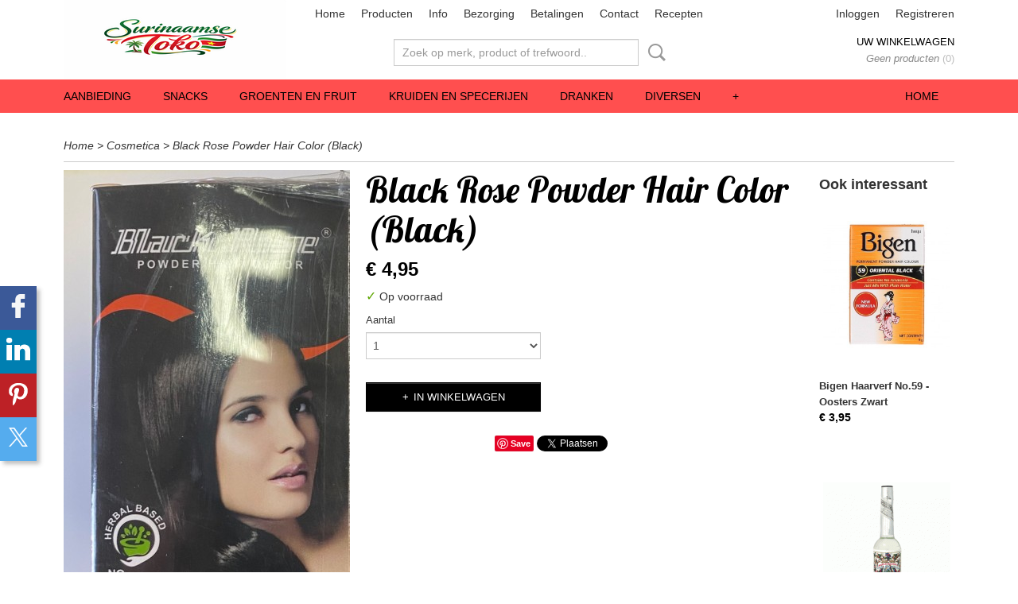

--- FILE ---
content_type: text/html; charset=UTF-8
request_url: https://www.surinaamsetoko.nl/webshop/cosmetica/detail/2275/black-rose-powder-hair-color-black.html
body_size: 11234
content:
<!DOCTYPE html>
<html lang="nl" prefix="og: http://ogp.me/ns#">
<head>
  <script src="/core/javascript/polyfills/polyfills-transpiled.js" defer nomodule></script>
  <meta name="keywords" content="Toko, Toko Toko, online toko, toko online, toko den haag, den haag toko, surinaamse toko, toko surinaams,winkel, surinaamse winkels, winkel in den haag, surinaamse winkel in den haag, surinaamse producten, online winkel, surinaamse online winkel, surinaamse winkel online, surinaamse producten,antilliaanse toko, antilliaanse winkel, antilliaanse producten, caribische winkel, caribische toko, caribische producten"/>
  <meta name="description" content="Voor al uw Surinaamse, Antilliaanse en Caribische producten!"/>
  <meta name="language" content="nl"/>
  <meta name="charset" content="UTF-8"/>
  <meta name="google-site-verification" content="google-site-verification=iNFpnyyt7QxSsQNkdOA-FQW8_-rmDIcflyhK9sH12rI"/>
  <meta name="msvalidate.01" content="DDB44AADD0F06D367E7836E44391D033"/>
  <meta name="author" content="surinaamsetoko.nl"/>
  <meta name="generator" content="IZICMS2.0"/>
  <meta property="msapplication-TileImage" content="https://www.surinaamsetoko.nl/apple-touch-icon.png?1749942200"/>
  <link href="https://www.surinaamsetoko.nl/apple-touch-icon.png?1749942200" rel="icon" sizes="400x400"/>
  <link href="https://www.surinaamsetoko.nl/favicon.ico" rel="icon" sizes="16x16"/>
  <link href="/service/xml/News/atom.xml" rel="alternate" title="Alle berichten"/>
  <link href="/data/cache/compressedIncludes/compressedIncludes_2396705269_e31f1ba85f9a8496114945374c32e6c3.css" rel="stylesheet" media="all"/>
  <link href="https://fonts.googleapis.com/css?family=Lobster:400,700&amp;r=3788&amp;fp=" rel="stylesheet" media="screen"/>
  <link href="https://fonts.googleapis.com/css?family=Quicksand:400,700&amp;r=3788&amp;fp=" rel="stylesheet" media="screen"/>
  <script src="/core/javascript/mootools/mootools-core-1.6.0-transpiled.js?r=3788&amp;fp=c3f8ad40"></script>
  <script src="/core/javascript/mootools/mootools-more-1.6.0-transpiled.js?r=3788&amp;fp=c3f8ad40"></script>
  <script src="https://connect.facebook.net/nl_NL/all.js#xfbml=1?r=3788&amp;fp="></script>
  <script src="https://www.google.com/recaptcha/api.js?r=3788&amp;fp="></script>
  <script src="/core/javascript/lib/helper/LocaleGlobal-minified.js?r=3788&amp;fp=c3f8ad40" type="module"></script>
  <script src="/core/javascript/lib/helper/LocaleGlobal-transpiled.js?r=3788&amp;fp=c3f8ad40" defer nomodule></script>
  <script src="/modules/Shop/templates/bootstrap/js/accordion-transpiled.js?r=3788&amp;fp=b4ff9dd6"></script>
  <script src="/modules/Shop/templates/bootstrap/js/pixeldensity-transpiled.js?r=3788&amp;fp=b4ff9dd6"></script>
  <script src="/modules/Shop/templates/bootstrap/js/modal-transpiled.js?r=3788&amp;fp=3bd1b587"></script>
  <script src="/modules/Shop/templates/bootstrap/js/product-behaviour.js?r=3788&amp;fp=f22d93be"></script>
  <script src="/modules/Shop/templates/bootstrap/js/product_attributes-transpiled.js?r=3788&amp;fp=b4ff9dd6"></script>
  <script src="/modules/Shop/templates/bootstrap/js/cerabox/cerabox-transpiled.js?r=3788&amp;fp=b4ff9dd6"></script>
  <script src="/core/javascript/lib/legacy/Toolbox-minified.js?r=3788&amp;fp=c3f8ad40" type="module"></script>
  <script src="/core/javascript/lib/legacy/Toolbox-transpiled.js?r=3788&amp;fp=c3f8ad40" defer nomodule></script>
  <script src="/core/javascript/lib/legacy/Loader-minified.js?r=3788&amp;fp=c3f8ad40" type="module"></script>
  <script src="/core/javascript/lib/legacy/Loader-transpiled.js?r=3788&amp;fp=c3f8ad40" defer nomodule></script>
  <script src="/modules/AfterSale/templates/default/js/facebook-transpiled.js?r=3788&amp;fp=c3f8ad40"></script>
  <script src="/modules/Shop/templates/default/js/social_bar-transpiled.js?r=3788&amp;fp=b4ff9dd6"></script>
  <script src="/templates/responsive-1/js/touch-mootools-transpiled.js?r=3788&amp;fp=b4ff9dd6"></script>
  <script src="/templates/responsive-1/js/category-menu-transpiled.js?r=3788&amp;fp=b4ff9dd6"></script>
  <script src="/templates/responsive-1/js/columnizer-transpiled.js?r=3788&amp;fp=b4ff9dd6"></script>
  <script src="/templates/responsive-1/js/responsive-transpiled.js?r=3788&amp;fp=b4ff9dd6"></script>
  <script src="/templates/responsive-1/js/designListener-transpiled.js?r=3788&amp;fp=b4ff9dd6"></script>
  <script>/*<![CDATA[*/
    document.addEventListener('DOMContentLoaded',function(){
      var evt = document.createEvent('CustomEvent');evt.initCustomEvent( 'designchange', false, false, {"carousel_slide_duration":"5000ms","carousel_slide1_enabled":"-1","carousel_slide1_animation":"fade","carousel_slide1_button_text":"BEZORGING NL, BE EN DE","carousel_slide1_button_href":"\/","carousel_slide2_enabled":"-1","carousel_slide2_animation":"fade","carousel_slide2_button_text":"","carousel_slide2_button_href":"","carousel_slide3_enabled":"-1","carousel_slide3_animation":"slide-left","carousel_slide3_button_text":"","carousel_slide3_button_href":"\/","carousel_slide3_slogan":"Surinaamse Groente","carousel_slide4_enabled":"-1","carousel_slide4_animation":"slide-down","carousel_slide4_button_text":"","carousel_slide4_button_href":"\/","carousel_slide4_slogan":"VOORBEELDSLIDE 4","carousel_slide5_enabled":"-1","carousel_slide5_animation":"slide-right","carousel_slide5_button_text":"","carousel_slide5_button_href":"\/","carousel_slide5_slogan":"VOORBEELDSLIDE 5","carousel_slide1_full_image_link":"","carousel_slide1_slogan":"","carousel_slide2_full_image_link":"","carousel_slide2_slogan":"","carousel_slide3_full_image_link":"","carousel_slide4_full_image_link":"","carousel_slide5_full_image_link":""} );document.dispatchEvent(evt);
      Locale.define('nl-NL','Core',{"cancel":"Annuleren","close":"Sluiten"});
      Locale.define('nl-NL','Shop',{"loading":"Een moment geduld alstublieft..","error":"Er is helaas een fout opgetreden.","added":"Toegevoegd","product_added_short":"&#x2713; Toegevoegd aan winkelwagen:","product_not_added":"Het product kon niet worden toegevoegd.","variation_not_given_short":"Kies de gewenste uitvoering:","attribute_dimension_error":"Het veld '%s' bevat een ongeldige waarde.","please_enter_valid_email":"Vul alsjeblieft een geldig e-mailadres in."});
      Locale.use('nl-NL');
  });
  /*]]>*/</script>
  <script>/*<![CDATA[*/
    
    <!-- Facebook Pixel Code -->
    !function(f,b,e,v,n,t,s){if(f.fbq)return;n=f.fbq=function(){n.callMethod?
    n.callMethod.apply(n,arguments):n.queue.push(arguments)};if(!f._fbq)f._fbq=n;
    n.push=n;n.loaded=!0;n.version='2.0';n.queue=[];t=b.createElement(e);t.async=!0;
    t.src=v;s=b.getElementsByTagName(e)[0];s.parentNode.insertBefore(t,s)}(window,
    document,'script','https://connect.facebook.net/en_US/fbevents.js');
    fbq('init', '1234567890');
    fbq('track', 'PageView');
    <!-- End Facebook Pixel Code -->
  /*]]>*/</script>
  <style>/*<![CDATA[*/
    /* Menu animations */
#menu > .container > ul > li > a {
  -webkit-transition: background-color 200ms linear;
  -moz-transition: background-color 200ms linear;
  -o-transition: background-color 200ms linear;
  -ms-transition: background-color 200ms linear;
  transition: background-color 200ms linear;
}
    .izi-social-bar { top: 50%; }
    @media (max-width: 767px) {
      body { padding-bottom: 40px; }
      body .izi-social-bar a { width: 25%; }
    }
  /*]]>*/</style>
  <title>Black Rose Powder Hair Color (Black) - Cosmetica - Surinaamse toko</title>
  <meta name="viewport" content="width=device-width, initial-scale=1.0, user-scalable=0, minimum-scale=1.0, maximum-scale=1.0"/>
</head>
<body itemscope itemtype="http://schema.org/WebPage">
<div id="top">
  <div id="topMenu" class="container">
    <div id="logo" onclick="document.location.href='/';"></div>
          <ul class="topMenu">
                  <li><a href="/webshop/">Home</a></li>
                  <li><a href="/producten-.html">Producten </a></li>
                  <li><a href="/informatie-.html">Info</a></li>
                  <li><a href="/bezorgingsregios.html">Bezorging</a></li>
                  <li><a href="/betalingen.html">Betalingen</a></li>
                  <li><a href="/contact.html">Contact</a></li>
                  <li><a href="/recepten.html">Recepten</a></li>
        
      </ul>
      
<div id="basket" class="show_profile">
      <ul>
              <li><a href="/profiel/inloggen.html" rel="nofollow">Inloggen</a></li>
        <li><a href="/profiel/registreren.html">Registreren</a></li>
                </ul>
      <div class="cart">
    <label><a href="/webshop/basket.html" class="basketLink">Uw winkelwagen</a></label>
    <span class="basketPrice">Geen producten <span class="basketAmount">(0)</span></span>
  </div>
</div>
<script type="text/javascript" src="//translate.google.com/translate_a/element.js?cb=googleTranslateElementInit"></script>
<script type="text/javascript">
function googleTranslateElementInit() {
  new google.translate.TranslateElement({
      pageLanguage: 'nl',
      //includedLanguages: 'nl,en,fr,de',
      includedLanguages : '',
      layout: google.translate.TranslateElement.InlineLayout.SIMPLE,
  }, 'google_translate_element');
}
</script>
      </div>
      
    <form action="/zoeken.html" method="get" class="search">
      <input class="query" placeholder="Zoek op merk, product of trefwoord.." type="text" name="q" value="" />
      <button type="submit" class="btn">Zoeken</button>
    </form>
  </div>
  
<div id="menu">
  <div class="container">
    
    <ul class="pull-right">
                                                                                                                                                                                                                                                                                                                                                                                                                                                                                                                                                                                                                                                                                                                    
                  <li class=" pull-right"><a href="/webshop/">Home</a></li>
                                                                                                                      
    </ul>
  
      <ul class="categories">
                            <li class=""><a href="/webshop/aanbieding/">Aanbieding</a></li>
                              <li class="">
          <a class="dropdown-toggle" href="/webshop/snacks/">Snacks <b class="caret"></b></a>
            <div class="dropdown">
              <a class="dropdown-heading" href="/webshop/snacks/">Snacks</a>
              <ul>
                                              <li ><a href="/webshop/snacks/chips/" title="Chips">Chips</a></li>
                                              <li ><a href="/webshop/snacks/divers/" title="Divers">Divers</a></li>
                                              <li ><a href="/webshop/snacks/zuurgoed/" title="Zuurgoed">Zuurgoed</a></li>
                                              <li ><a href="/webshop/snacks/amerikaansuk/" title="Amerikaans/UK">Amerikaans/UK</a></li>
              
              </ul>
            </div>
          </li>
                              <li class="">
          <a class="dropdown-toggle" href="/webshop/groenten-en-fruit/">Groenten en Fruit <b class="caret"></b></a>
            <div class="dropdown">
              <a class="dropdown-heading" href="/webshop/groenten-en-fruit/">Groenten en Fruit</a>
              <ul>
                                              <li ><a href="/webshop/groenten-en-fruit/groenten/" title="Groenten">Groenten</a></li>
                                              <li ><a href="/webshop/groenten-en-fruit/fruit/" title="Fruit">Fruit</a></li>
                                              <li ><a href="/webshop/groenten-en-fruit/peper/" title="Peper">Peper</a></li>
                                              <li ><a href="/webshop/groenten-en-fruit/blad-groenten/" title="Blad groenten">Blad groenten</a></li>
                                              <li ><a href="/webshop/groenten-en-fruit/knollen/" title="Knollen">Knollen</a></li>
              
              </ul>
            </div>
          </li>
                              <li class="">
          <a class="dropdown-toggle" href="/webshop/kruiden-en-specerijen/">Kruiden en Specerijen <b class="caret"></b></a>
            <div class="dropdown">
              <a class="dropdown-heading" href="/webshop/kruiden-en-specerijen/">Kruiden en Specerijen</a>
              <ul>
                                              <li ><a href="/webshop/kruiden-en-specerijen/faya-patu/" title="Faya Patu">Faya Patu</a></li>
                                              <li ><a href="/webshop/kruiden-en-specerijen/massala/" title="Massala">Massala</a></li>
                                              <li ><a href="/webshop/kruiden-en-specerijen/paramaribo/" title="Paramaribo">Paramaribo</a></li>
                                              <li ><a href="/webshop/kruiden-en-specerijen/paradise/" title="Paradise">Paradise</a></li>
                                              <li ><a href="/webshop/kruiden-en-specerijen/badia/" title="Badia">Badia</a></li>
                                              <li ><a href="/webshop/kruiden-en-specerijen/goya/" title="Goya">Goya</a></li>
              
              </ul>
            </div>
          </li>
                              <li class="">
          <a class="dropdown-toggle" href="/webshop/dranken/">Dranken <b class="caret"></b></a>
            <div class="dropdown">
              <a class="dropdown-heading" href="/webshop/dranken/">Dranken</a>
              <ul>
                                              <li ><a href="/webshop/dranken/alcoholische-dranken/" title="Alcoholische dranken">Alcoholische dranken</a></li>
                                              <li ><a href="/webshop/dranken/sap--frisdrank/" title="Sap &amp; Frisdrank">Sap & Frisdrank</a></li>
              
              </ul>
            </div>
          </li>
                              <li class="">
          <a class="dropdown-toggle" href="/webshop/diversen/">Diversen <b class="caret"></b></a>
            <div class="dropdown">
              <a class="dropdown-heading" href="/webshop/diversen/">Diversen</a>
              <ul>
                                              <li ><a href="/webshop/diversen/desserts/" title="Desserts">Desserts</a></li>
                                              <li ><a href="/webshop/diversen/koffie-en-thee/" title="Koffie en Thee">Koffie en Thee</a></li>
                                              <li ><a href="/webshop/diversen/medicijnen/" title="Medicijnen">Medicijnen</a></li>
                                              <li ><a href="/webshop/diversen/food-colors/" title="Food Colors">Food Colors</a></li>
                                              <li ><a href="/webshop/diversen/soep/" title="Soep">Soep</a></li>
              
              </ul>
            </div>
          </li>
                              <li class="">
          <a class="dropdown-toggle" href="/webshop/ketjap-marinades-pindasambal-en-sauzen/">Ketjap, Marinades, Pindasambal en Sauzen <b class="caret"></b></a>
            <div class="dropdown">
              <a class="dropdown-heading" href="/webshop/ketjap-marinades-pindasambal-en-sauzen/">Ketjap, Marinades, Pindasambal en Sauzen</a>
              <ul>
                                              <li ><a href="/webshop/ketjap-marinades-pindasambal-en-sauzen/ketjap/" title="Ketjap">Ketjap</a></li>
                                              <li ><a href="/webshop/ketjap-marinades-pindasambal-en-sauzen/marinades/" title="Marinades">Marinades</a></li>
                                              <li ><a href="/webshop/ketjap-marinades-pindasambal-en-sauzen/pindasambal/" title="Pindasambal">Pindasambal</a></li>
                                              <li ><a href="/webshop/ketjap-marinades-pindasambal-en-sauzen/sauzen/" title="Sauzen">Sauzen</a></li>
              
              </ul>
            </div>
          </li>
                              <li class="">
          <a class="dropdown-toggle" href="/webshop/siroop--essences/">Siroop & Essences <b class="caret"></b></a>
            <div class="dropdown">
              <a class="dropdown-heading" href="/webshop/siroop--essences/">Siroop & Essences</a>
              <ul>
                                              <li ><a href="/webshop/siroop--essences/siroop/" title="Siroop">Siroop</a></li>
                                              <li ><a href="/webshop/siroop--essences/essences/" title="Essences">Essences</a></li>
              
              </ul>
            </div>
          </li>
                                <li class=""><a href="/webshop/sambal-en-chutney/">Sambal en Chutney</a></li>
                                <li class=""><a href="/webshop/linzen-bonen-en-noten/">Linzen, Bonen en Noten</a></li>
                                <li class=""><a href="/webshop/rijstsoorten/">Rijstsoorten</a></li>
                                <li class=""><a href="/webshop/bami-soorten/">Bami soorten</a></li>
                                <li class=""><a href="/webshop/noodles/">Noodles</a></li>
                                <li class=""><a href="/webshop/conserven/">Conserven</a></li>
                              <li class="">
          <a class="dropdown-toggle" href="/webshop/meel-en-melk-producten/">Meel en Melk Producten <b class="caret"></b></a>
            <div class="dropdown">
              <a class="dropdown-heading" href="/webshop/meel-en-melk-producten/">Meel en Melk Producten</a>
              <ul>
                                              <li ><a href="/webshop/meel-en-melk-producten/meelproducten/" title="Meelproducten">Meelproducten</a></li>
                                              <li ><a href="/webshop/meel-en-melk-producten/melkproducten/" title="Melkproducten">Melkproducten</a></li>
              
              </ul>
            </div>
          </li>
                              <li class="">
          <a class="dropdown-toggle" href="/webshop/diepvries-producten/">Diepvries Producten <b class="caret"></b></a>
            <div class="dropdown">
              <a class="dropdown-heading" href="/webshop/diepvries-producten/">Diepvries Producten</a>
              <ul>
                                              <li ><a href="/webshop/diepvries-producten/afrikaanse-producten/" title="Afrikaanse Producten">Afrikaanse Producten</a></li>
                                              <li ><a href="/webshop/diepvries-producten/loempias/" title="Loempia's">Loempia's</a></li>
                                              <li ><a href="/webshop/diepvries-producten/vis/" title="Vis">Vis</a></li>
                                              <li ><a href="/webshop/diepvries-producten/vlees/" title="Vlees">Vlees</a></li>
                                              <li ><a href="/webshop/diepvries-producten/ijs/" title="IJs">IJs</a></li>
              
              </ul>
            </div>
          </li>
                              <li class="">
          <a class="dropdown-toggle" href="/webshop/amerikaanse-producten/">Amerikaanse producten <b class="caret"></b></a>
            <div class="dropdown">
              <a class="dropdown-heading" href="/webshop/amerikaanse-producten/">Amerikaanse producten</a>
              <ul>
                                              <li ><a href="/webshop/amerikaanse-producten/badia-en-goya/" title="Badia en Goya">Badia en Goya</a></li>
              
              </ul>
            </div>
          </li>
                                <li class=""><a href="/webshop/vegetarisch/">Vegetarisch</a></li>
                                <li class=""><a href="/webshop/vlees-producten/">Vlees Producten</a></li>
                              <li class="">
          <a class="dropdown-toggle" href="/webshop/vis-producten/">Vis producten <b class="caret"></b></a>
            <div class="dropdown">
              <a class="dropdown-heading" href="/webshop/vis-producten/">Vis producten</a>
              <ul>
                                              <li ><a href="/webshop/vis-producten/vis-in-blik/" title="Vis in blik">Vis in blik</a></li>
              
              </ul>
            </div>
          </li>
                                <li class=""><a href="/webshop/afrikaanse-producten/">Afrikaanse producten</a></li>
                                <li class=""><a href="/webshop/olie-en-azijn/">Olie en Azijn</a></li>
                                <li class=""><a href="/webshop/cosmetica/">Cosmetica</a></li>
                                <li class=""><a href="/webshop/schoonmaakmiddelen/">Schoonmaakmiddelen</a></li>
                              <li class="">
          <a class="dropdown-toggle" href="/webshop/faya-patu/">Faya Patu <b class="caret"></b></a>
            <div class="dropdown">
              <a class="dropdown-heading" href="/webshop/faya-patu/">Faya Patu</a>
              <ul>
                                              <li ><a href="/webshop/faya-patu/afrikaanse-producten/" title="Afrikaanse Producten">Afrikaanse Producten</a></li>
                                              <li ><a href="/webshop/faya-patu/bonen--linzen/" title="Bonen &amp; Linzen">Bonen & Linzen</a></li>
                                              <li ><a href="/webshop/faya-patu/diepvries/" title="Diepvries">Diepvries</a></li>
                                              <li ><a href="/webshop/faya-patu/diversen/" title="Diversen">Diversen</a></li>
                                              <li ><a href="/webshop/faya-patu/kruiden--specerijen/" title="Kruiden &amp; Specerijen">Kruiden & Specerijen</a></li>
                                              <li ><a href="/webshop/faya-patu/ketjap/" title="Ketjap">Ketjap</a></li>
                                              <li ><a href="/webshop/faya-patu/meelproducten/" title="Meelproducten">Meelproducten</a></li>
                                              <li ><a href="/webshop/faya-patu/rijst/" title="Rijst">Rijst</a></li>
                                              <li ><a href="/webshop/faya-patu/sambal-en-chutney/" title="Sambal en Chutney">Sambal en Chutney</a></li>
                                              <li ><a href="/webshop/faya-patu/saoto-benodigdheden/" title="Saoto Benodigdheden">Saoto Benodigdheden</a></li>
                                              <li ><a href="/webshop/faya-patu/snacks/" title="Snacks">Snacks</a></li>
              
              </ul>
            </div>
          </li>
                                <li class=""><a href="/webshop/paramaribo/">Paramaribo</a></li>
                                <li class=""><a href="/webshop/diepvriesproducten-extra-bijdrage/">DIEPVRIESPRODUCTEN EXTRA BIJDRAGE</a></li>
                              <li class="">
          <a class="dropdown-toggle" href="/webshop/complete-pakket/">Complete Pakket <b class="caret"></b></a>
            <div class="dropdown">
              <a class="dropdown-heading" href="/webshop/complete-pakket/">Complete Pakket</a>
              <ul>
                                              <li ><a href="/webshop/complete-pakket/saoto-soep/" title="Saoto Soep">Saoto Soep</a></li>
                                              <li ><a href="/webshop/complete-pakket/bravo-soep/" title="Bravo Soep">Bravo Soep</a></li>
                                              <li ><a href="/webshop/complete-pakket/petjel/" title="Petjel">Petjel</a></li>
                                              <li ><a href="/webshop/complete-pakket/pom/" title="Pom">Pom</a></li>
                                              <li ><a href="/webshop/complete-pakket/teloh/" title="Teloh">Teloh</a></li>
              
              </ul>
            </div>
          </li>
                                <li class=""><a href="/webshop/divali/">Divali</a></li>
                                <li class=""><a href="/webshop/feestdagen/">Feestdagen</a></li>
                                <li class=""><a href="/webshop/massagestoel/">Massagestoel</a></li>
              
          </ul>
      </div>
</div>
<div class="visible-phone mobileHeader">
  <a href="#" class="openMobileMenu"></a>
  <form action="/zoeken.html" method="get" class="search">
    <input class="query" type="text" name="q" value="" />
    <button type="submit" class="btn">Zoeken</button>
  </form>
</div>
<script type="text/javascript">
  // Make the update menu function global
  var updateMenu = {};
  var category_menu;
  window.addEvent( 'domready', function ()
  {
    var elements = $$('.dropdown-toggle');
    var closeTimeout;
    var opt = {
      translations:{
        TEMPLATE_OTHER_CATEGORIES:'Overige categorie&euml;n',
        TEMPLATE_MENU_OVERFLOW_LABEL: '+'
      }
    }
    // Emulate hover in JS so we can control the hover behaviour on mobile browsers
    var ios10fix = false; // IOS10 has a bug where it triggers an extra click event on the location of the finger (even when mouseup is stopped) in the menu when it has less than 8 items...
    $('menu').getElements( 'a' ).each( function ( el ) {
      el.addEvent( 'mouseenter', function () { this.addClass('hover'); } );
      el.addEvent( 'mouseleave', function () { this.removeClass('hover'); } );
      el.addEvent( 'click', function ( e ) { if ( ios10fix ) e.stop(); } );
    } );
    // Global function to add drop-down behaviour to newly added menu items
    updateMenu = function () {
      var newElements = $$('.dropdown-toggle');
      newElements.each( function ( el ) {
        if ( -1 === elements.indexOf( el ) ) {
          el.addEvent( 'mouseenter', function () { el.addClass('hover'); } );
          el.addEvent( 'mouseleave', function () { el.removeClass('hover'); } );
          addMenuBehaviour( el );
        }
      } );
      // Add new elements to local list
      elements = newElements;
    }
    var addMenuBehaviour = function ( el ) {
      // Handle opening the menu
      el.addEvent( 'mouseover', openMenu );
      // Handle delayed menu close after mouse leave
      el.getParent('li').addEvent('mouseleave', function () {
        // Don't close when hovering a submenu-enabled item in the '+' menu
        if ( el.getParent( '.__all_categories' ) && el.getParent( '.dropdown' ) ) return;
        // Ignore mouseleave events when in mobile mode (needed for windows phone)
        if ( document.body.hasClass( 'mobile' ) ) return;
        closeTimeout = setTimeout( closeAll, 300 );
      } );
      el.getParent('li').addEvent('mouseenter', function () {
        clearTimeout( closeTimeout );
      } );
      // Also open menu on tap
      el.addEvent( 'tap', function ( e ) {
        if ( e.type == 'touchend' ) {
          openMenu.call(el, e);
          ios10fix = true;
          setTimeout( function () { ios10fix = false; }, 500 );
        }
      } );
    }
    var closeAll = function () {
      elements.getParent().removeClass('open');
      clearTimeout( closeTimeout );
    }
    var openMenu = function (e) {
      // Ignore mouseover events when in mobile mode
      if ( e.type == 'mouseover' && document.body.hasClass( 'mobile' ) ) return;
      if ( this.getParent( '.__all_categories' ) && this.getParent( '.dropdown' ) ) {
        if ( e.type == "touchend" ) document.location.href = this.get('href'); // Feign a click for touch actions (emulated click is blocked)
        return true;
      }
      // Already open.. Close when in mobile mode
      if ( this.getParent( 'li.open' ) ) {
        if ( e.type == "touchend" ) {
          closeAll();
        }
        return;
      }
      // Close all menu's
      elements.getParent().removeClass('open');
      // Prevent unexpected closing
      clearTimeout( closeTimeout );
      // Skip if disabled
      if ( this.hasClass('disabled') || this.match(':disabled') ) return;
      var dropdownMenu = this.getParent().getElement( '.dropdown' );
      if ( !dropdownMenu || !dropdownMenu.getElement('li') ) return; // Skip if empty
      dropdownMenu.setStyle( 'visibility', 'hidden' );
      this.getParent().addClass('open'); // open up selected
      var paddingTop = dropdownMenu.getStyle( 'padding-top' ).toInt();
      var dropdownMenuHeight = dropdownMenu.getSize().y - paddingTop - dropdownMenu.getStyle( 'padding-bottom' ).toInt();
      dropdownMenu.setStyles( {height:0,visibility:'visible', paddingTop: paddingTop + 10} );
      dropdownMenu.set( 'morph', {duration: 300, transition: 'sine:out', onComplete:function () { dropdownMenu.setStyle( 'height', 'auto' ); } } );
      dropdownMenu.morph( {height:dropdownMenuHeight, paddingTop: paddingTop} );
    };
    // Add behaviour to all drop-down items
    elements.each( addMenuBehaviour );
    // Init category menu
    category_menu = new CategoryMenu( opt );
  } );
</script>
  
  <div id="breadcrumbs" class="container">
    <div class="border-bottom">
      <a href="/" title="Home">Home</a> &gt; <a href="/webshop/cosmetica/" title="Cosmetica">Cosmetica</a> &gt; <a href="" title="Black Rose Powder Hair Color (Black)">Black Rose Powder Hair Color (Black)</a>
    </div>
  </div>
<div class="container" id="site">
  <div class="row">
          <div class="span12">
        <div class="iziSection" id="section_main"><div id="section_main_0" class="ShopModule iziModule"><div class="productAction iziAction">
<div class="row">
  <div itemscope itemtype="http://schema.org/Product">
            <meta itemprop="itemCondition" content="http://schema.org/NewCondition" />
          <div class="imageContainer span4">
      <div class="imageCanvas">
                    <div class="product-ribbon">
                </div>
      
              <a href="/data/upload/Shop/images/tempimage0jbi8e.jpg" id="productImage-2423" class="cerabox active" title="Tempimage0jbi8e">
          <img src="/modules/Shop/templates/bootstrap/images/placeholder.png" data-src="/data/upload/Shop/images/360x1000x0_tempimage0jbi8e.jpg" alt="Tempimage0jbi8e"/>
          <meta itemprop="image" content="https://www.surinaamsetoko.nl/data/upload/Shop/images/tempimage0jbi8e.jpg" />
        </a>
      
      </div>
          &nbsp;
    </div>
    <div class="span6">
      <div class="productProperties">
        <div id="productDetail" class="productDetail">
          <h1 itemprop="name">Black Rose Powder Hair Color (Black)</h1>
<meta itemprop="ProductID" content="2275" />
<meta itemprop="url" content="https://www.surinaamsetoko.nl/webshop/cosmetica/detail/2275/black-rose-powder-hair-color-black.html" />
<div class="price" itemprop="offers" itemscope itemtype="http://schema.org/Offer">
      <span class="strong price">&euro; 4,95</span>
    <meta itemprop="price" content="4.95"/>
    <meta itemprop="priceCurrency" content="EUR"/>
    
  
  
<div class="in-stock">
  <span class="indicator">&#x2713;</span> Op voorraad
  <link itemprop="availability" href="http://schema.org/InStock"/>
</div>
  <div class="form">
    <form>
      <input type="hidden" name="product_id" value="2275"/>
          <input type="hidden" name="price" value="495"/>
      <input type="hidden" name="sale_price" value="495"/>
      <input type="hidden" name="currency" value="EUR"/>
      <div class="row">
      
                  <div class="span3">
            <label for="product_amount_2275">Aantal</label>
            <select name="amount[2275]" id="product_amount_2275" class="selectbox">
                          <option value="1" selected="selected">1</option>
                          <option value="2">2</option>
                          <option value="3">3</option>
                          <option value="4">4</option>
                          <option value="5">5</option>
                          <option value="6">6</option>
                          <option value="7">7</option>
                          <option value="8">8</option>
                          <option value="9">9</option>
                          <option value="10">10</option>
                          <option value="11">11</option>
                          <option value="12">12</option>
                          <option value="13">13</option>
                          <option value="14">14</option>
                          <option value="15">15</option>
                          <option value="16">16</option>
                          <option value="17">17</option>
                          <option value="18">18</option>
                          <option value="19">19</option>
                          <option value="20">20</option>
                          <option value="21">21</option>
                          <option value="22">22</option>
                          <option value="23">23</option>
                          <option value="24">24</option>
                          <option value="25">25</option>
                          <option value="26">26</option>
                          <option value="27">27</option>
                          <option value="28">28</option>
                          <option value="29">29</option>
                          <option value="30">30</option>
                          <option value="31">31</option>
                          <option value="32">32</option>
                          <option value="33">33</option>
                          <option value="34">34</option>
                          <option value="35">35</option>
                          <option value="36">36</option>
                          <option value="37">37</option>
                          <option value="38">38</option>
                          <option value="39">39</option>
                          <option value="40">40</option>
                          <option value="41">41</option>
                          <option value="42">42</option>
                          <option value="43">43</option>
                          <option value="44">44</option>
                          <option value="45">45</option>
                          <option value="46">46</option>
                          <option value="47">47</option>
                          <option value="48">48</option>
                          <option value="49">49</option>
                          <option value="50">50</option>
                          <option value="51">51</option>
                          <option value="52">52</option>
                          <option value="53">53</option>
                          <option value="54">54</option>
                          <option value="55">55</option>
                          <option value="56">56</option>
                          <option value="57">57</option>
                          <option value="58">58</option>
                          <option value="59">59</option>
                          <option value="60">60</option>
                          <option value="61">61</option>
                          <option value="62">62</option>
                          <option value="63">63</option>
                          <option value="64">64</option>
                          <option value="65">65</option>
                          <option value="66">66</option>
                          <option value="67">67</option>
                          <option value="68">68</option>
                          <option value="69">69</option>
                          <option value="70">70</option>
                          <option value="71">71</option>
                          <option value="72">72</option>
                          <option value="73">73</option>
                          <option value="74">74</option>
                          <option value="75">75</option>
                          <option value="76">76</option>
                          <option value="77">77</option>
                          <option value="78">78</option>
                          <option value="79">79</option>
                          <option value="80">80</option>
                          <option value="81">81</option>
                          <option value="82">82</option>
                          <option value="83">83</option>
                          <option value="84">84</option>
                          <option value="85">85</option>
                          <option value="86">86</option>
                          <option value="87">87</option>
                          <option value="88">88</option>
                          <option value="89">89</option>
                          <option value="90">90</option>
                          <option value="91">91</option>
                          <option value="92">92</option>
                          <option value="93">93</option>
                          <option value="94">94</option>
                          <option value="95">95</option>
                          <option value="96">96</option>
                          <option value="97">97</option>
                          <option value="98">98</option>
                          <option value="99">99</option>
                        </select>
          </div>
                </div>
              <button class="btn cancel">Annuleren</button>
        <button class="btn buy" data-product_id="2275">In winkelwagen</button>                      </form>
  </div>
</div>
  
        </div>
      </div>
    
    
    
          <div id="social_container" class="social">
                        <div class="fb-like" data-href="https://www.surinaamsetoko.nl/webshop/cosmetica/detail/2275/black-rose-powder-hair-color-black.html" data-layout="button" data-action="like" data-show-faces="false" data-share="true"></div>
                                                                                <div style="display: inline-block; vertical-align: top;">
            <script src="https://platform.linkedin.com/in.js">lang: en_US;</script>
            <script type="IN/Share"></script>
          </div>
                                                <a href="https://www.pinterest.com/pin/create/button/" data-pin-do="buttonBookmark"><img src="https://assets.pinterest.com/images/pidgets/pinit_fg_en_rect_gray_20.png" alt="Pinterest"/></a>
          <script async defer src="https://assets.pinterest.com/js/pinit.js"></script>
                                                <a href="https://twitter.com/share" class="twitter-share-button" data-text="" data-count="none">Tweet</a>
          <script>
            !function(d,s,id) {
              var js, fjs = d.getElementsByTagName(s)[0];
              if(!d.getElementById(id)) {
                js = d.createElement(s);
                js.id = id;
                js.src = 'https://platform.twitter.com/widgets.js';
                fjs.parentNode.insertBefore(js,fjs);
              }
            }(document, 'script', 'twitter-wjs');
          </script>
                              
      </div>
        </div>
  </div>
  
    <div class="span2 similarProducts">
    <h3>Ook interessant</h3>
          <div class="product">
        <div class="thumbnail">
          <a href="/webshop/cosmetica/detail/501/bigen-haarverf-no59---oosters-zwart.html" title="Bigen Haarverf No.59 - Oosters Zwart" data-background="/data/upload/Shop/images/255x1000x0_bigen-haarverf-59-oriental-black.jpg"></a>
        </div>
        <div class="name">
          <a href="/webshop/cosmetica/detail/501/bigen-haarverf-no59---oosters-zwart.html" class="active" title="Bigen Haarverf No.59 - Oosters Zwart">Bigen Haarverf No.59 - Oosters Zwart</a>
        </div>
        <div class="price">
                              <span class="price">&euro; 3,95</span>
                          </div>
      </div>
          <div class="product">
        <div class="thumbnail">
          <a href="/webshop/cosmetica/detail/763/florida-water-221ml.html" title="Florida Water 221ml" data-background="/data/upload/Shop/images/255x1000x0_floridawater1.gif"></a>
        </div>
        <div class="name">
          <a href="/webshop/cosmetica/detail/763/florida-water-221ml.html" class="active" title="Florida Water 221ml">Florida Water 221ml</a>
        </div>
        <div class="price">
                              <span class="price">&euro; 5,95</span>
                          </div>
      </div>
          <div class="product">
        <div class="thumbnail">
          <a href="/webshop/cosmetica/detail/635/pompeia-lotion-groot.html" title="Pompeia Lotion Groot" data-background="/data/upload/Shop/images/255x1000x0_lotion-pompeia.jpg"></a>
        </div>
        <div class="name">
          <a href="/webshop/cosmetica/detail/635/pompeia-lotion-groot.html" class="active" title="Pompeia Lotion Groot">Pompeia Lotion Groot</a>
        </div>
        <div class="price">
                              <span class="price">&euro; 12,50</span>
                          </div>
      </div>
    
  </div>
  </div>
<script>
  document.addEvent( 'domready', function () {
    try {
      document.getElements('a.cerabox').cerabox( {
        events: {
          onOpen: function(current_item, collection) {
            var background_color = current_item.getStyle('background-color');
            if( background_color == 'transparent' ) {
              background_color = $('site').getStyle('background-color');
            }
            $('cerabox').setStyle('background-color', background_color);
          }
        }
      });
      var options = {
        variations: {},
        product_id: null
      };
      
      options.product_id = 2275;
      var productAttributes = new ProductAttributes( options );
      productAttributes.addBehaviour();
      var canvas = document.getElement( '.imageCanvas' );
      var selector = document.getElement( '.imageSelector' );
      if ( !selector ) return;
      // Trigger size setting after all images are loaded
      window.addEvent( 'load', function () {
        canvas.setStyle( 'height', canvas.getElement('.active').getSize().y );
        productAttributes.switchVariationImage();
      } );
      selector.getElements( 'a' ).each( function ( a ) {
        a.addEvent( 'click', function ( e ) {
          e.stop();
          var target = $( a.get( 'rel' ) );
          if ( target ) {
            document.getElements( '.imageContainer .active' ).removeClass( 'active' );
            a.addClass( 'active' );
            target.addClass( 'active' );
            canvas.setStyle( 'height', target.getSize().y );
          }
        } );
      } );
    } catch (e) {
      if ( typeof TraceKit !== 'undefined') {
        TraceKit.report(e);
      } else {
        throw e;
      }
    }
  } );
</script>
<div class='clear'></div></div></div></div>
      </div>
      </div>
  <div class="row">
    <div class="span12"><div class="iziSection iziStaticSection" id="section_footer"></div></div>
  </div>
</div>
  
  
    
  
  
                                                                                
  <footer>
    <div class="container">
      <div class="row">
              <div class="span3" id="footer_menu">
          <h3>Informatie</h3>
          <ul>
                                    <li>
                <a href="/webshop/">Home</a>
              </li>
                                                                                                                                                                                                                                                  
          </ul>
        </div>
              
                    
      <div class="span6" id="footer_categories">
                  <h3>Categorie&euml;n</h3>
          <ul>
                          <li><a href="/webshop/aanbieding/">Aanbieding</a></li>
                          <li><a href="/webshop/snacks/">Snacks</a></li>
                          <li><a href="/webshop/groenten-en-fruit/">Groenten en Fruit</a></li>
                          <li><a href="/webshop/kruiden-en-specerijen/">Kruiden en Specerijen</a></li>
                          <li><a href="/webshop/dranken/">Dranken</a></li>
                          <li><a href="/webshop/diversen/">Diversen</a></li>
                          <li><a href="/webshop/ketjap-marinades-pindasambal-en-sauzen/">Ketjap, Marinades, Pindasambal en Sauzen</a></li>
                          <li><a href="/webshop/siroop--essences/">Siroop & Essences</a></li>
                          <li><a href="/webshop/sambal-en-chutney/">Sambal en Chutney</a></li>
                          <li><a href="/webshop/linzen-bonen-en-noten/">Linzen, Bonen en Noten</a></li>
                          <li><a href="/webshop/rijstsoorten/">Rijstsoorten</a></li>
                          <li><a href="/webshop/bami-soorten/">Bami soorten</a></li>
                          <li><a href="/webshop/noodles/">Noodles</a></li>
                          <li><a href="/webshop/conserven/">Conserven</a></li>
                          <li><a href="/webshop/meel-en-melk-producten/">Meel en Melk Producten</a></li>
                          <li><a href="/webshop/diepvries-producten/">Diepvries Producten</a></li>
                          <li><a href="/webshop/amerikaanse-producten/">Amerikaanse producten</a></li>
                          <li><a href="/webshop/vegetarisch/">Vegetarisch</a></li>
                          <li><a href="/webshop/vlees-producten/">Vlees Producten</a></li>
                          <li><a href="/webshop/vis-producten/">Vis producten</a></li>
                          <li><a href="/webshop/afrikaanse-producten/">Afrikaanse producten</a></li>
                          <li><a href="/webshop/olie-en-azijn/">Olie en Azijn</a></li>
                          <li><a href="/webshop/cosmetica/">Cosmetica</a></li>
                          <li><a href="/webshop/schoonmaakmiddelen/">Schoonmaakmiddelen</a></li>
                          <li><a href="/webshop/faya-patu/">Faya Patu</a></li>
                          <li><a href="/webshop/paramaribo/">Paramaribo</a></li>
                          <li><a href="/webshop/diepvriesproducten-extra-bijdrage/">DIEPVRIESPRODUCTEN EXTRA BIJDRAGE</a></li>
                          <li><a href="/webshop/complete-pakket/">Complete Pakket</a></li>
                          <li><a href="/webshop/divali/">Divali</a></li>
                          <li><a href="/webshop/feestdagen/">Feestdagen</a></li>
                          <li><a href="/webshop/massagestoel/">Massagestoel</a></li>
            
          </ul>
          <script type="text/javascript">
            window.addEvent( 'domready', function () {
              category_columnizer = new ListColumnizer( { list:document.getElement( "footer #footer_categories ul" ), gridColumns: 6, minColumnWidth: 180 } );
            } );
          </script>
              </div>
      
              <div class="span3" id="payment_methods">
          <h3>Betaalmethodes</h3>
          
<ul class="payment-methods">
    <li class="sprite-ideal" title="Ideal"></li>
      <li class="sprite-mistercash" title="Mistercash"></li>
      <li class="sprite-belfius" title="Belfius"></li>
      <li class="sprite-sofort" title="Sofort"></li>
      <li class="sprite-giropay" title="Giropay"></li>
      <li class="sprite-paypal" title="Paypal"></li>
  
</ul>
        </div>
            </div>
    </div>
  </footer>
  <p class="copyright">
      
      
    &copy; 2026 www.surinaamsetoko.nl
        - Powered by Shoppagina.nl
    </p>
  
  <script>
  if ( typeof fbq !== 'undefined' ) {
    fbq('track', 'ViewContent', {
      content_ids: ['2275'],
      content_type: 'product',
      value: '495',
      currency: 'EUR'
    });
  }
</script>
<noscript><img height='1' width='1' style='display:none' src='https://www.facebook.com/tr?id=1234567890&ev=PageView&noscript=1'/></noscript>
<script>
  window.addEvent('domready', function() {
    (function() {
      if( document.getElement('div.wwk--betterbar-bottom')) {
        var coords = document.getElement('div.wwk--betterbar-bottom').getPosition();
        var height = document.getSize().y;
        if( coords.y > 0 ) {
          document.getElement('div.izi-social-bar').tween('bottom', [0, height - coords.y - 1] );
        }
      }
    }).delay(500);
  });
  var timer;
  window.addEvent('resize', function() {
    clearTimeout(timer);
    timer = (function() {
      if( document.getElement('div.wwk--betterbar-bottom')) {
        var coords = document.getElement('div.wwk--betterbar-bottom').getPosition();
        var height = document.getSize().y;
        if( coords.y > 0 ) {
          document.getElement('div.izi-social-bar').setStyle('bottom', height - coords.y - 1 );
        } else {
          document.getElement('div.izi-social-bar').setStyle('bottom', null);
        }
      }
    }).delay(50);
  });
</script>
<div class="izi-social-bar izi-social-bar-left">
  <a href="#facebook" data-izi-social-bar-href="https://www.facebook.com/share.php?u=https%3A%2F%2Fwww.surinaamsetoko.nl%2Fwebshop%2Fcosmetica%2Fdetail%2F2275%2Fblack-rose-powder-hair-color-black.html&t=Cosmetica" class="facebook" title="Deel deze pagina op Facebook"><span>Facebook</span></a>
  <a href="#linkedin" data-izi-social-bar-href="https://www.linkedin.com/shareArticle?mini=true&url=https%3A%2F%2Fwww.surinaamsetoko.nl%2Fwebshop%2Fcosmetica%2Fdetail%2F2275%2Fblack-rose-powder-hair-color-black.html&title=Cosmetica&source=Surinaamse+toko" class="linkedin" title="Deel deze pagina op Linkedin"><span>Linkedin</span></a>
  <a href="#pinterest" data-izi-social-bar-href="http://pinterest.com/pin/create/button/?url=https%3A%2F%2Fwww.surinaamsetoko.nl%2Fwebshop%2Fcosmetica%2Fdetail%2F2275%2Fblack-rose-powder-hair-color-black.html&media=&description=Cosmetica" class="pinterest" title="Deel deze pagina op Pinterest"><span>Pinterest</span></a>
  <a href="#twitter" data-izi-social-bar-href="https://twitter.com/home?status=Cosmetica+%20+https%3A%2F%2Fwww.surinaamsetoko.nl%2Fwebshop%2Fcosmetica%2Fdetail%2F2275%2Fblack-rose-powder-hair-color-black.html" class="twitter" title="Deel deze pagina op Twitter"><span>Twitter</span></a>
</div>
</body>
</html>


--- FILE ---
content_type: application/javascript
request_url: https://www.surinaamsetoko.nl/modules/Shop/templates/bootstrap/js/cerabox/cerabox-transpiled.js?r=3788&fp=b4ff9dd6
body_size: 7280
content:
/*
 The MIT License

 Copyright (c) 2011-2012 Ceramedia, <http://ceramedia.net/>

 Permission is hereby granted, free of charge, to any person obtaining a copy
 of this software and associated documentation files (the "Software"), to deal
 in the Software without restriction, including without limitation the rights
 to use, copy, modify, merge, publish, distribute, sublicense, and/or sell
 copies of the Software, and to permit persons to whom the Software is
 furnished to do so, subject to the following conditions:

 The above copyright notice and this permission notice shall be included in
 all copies or substantial portions of the Software.

 THE SOFTWARE IS PROVIDED "AS IS", WITHOUT WARRANTY OF ANY KIND, EXPRESS OR
 IMPLIED, INCLUDING BUT NOT LIMITED TO THE WARRANTIES OF MERCHANTABILITY,
 FITNESS FOR A PARTICULAR PURPOSE AND NONINFRINGEMENT. IN NO EVENT SHALL THE
 AUTHORS OR COPYRIGHT HOLDERS BE LIABLE FOR ANY CLAIM, DAMAGES OR OTHER
 LIABILITY, WHETHER IN AN ACTION OF CONTRACT, TORT OR OTHERWISE, ARISING FROM,
 OUT OF OR IN CONNECTION WITH THE SOFTWARE OR THE USE OR OTHER DEALINGS IN
 THE SOFTWARE.
*/
(function(n){n.CeraBox=new Class({version:"1.3.8",Implements:[Options],boxWindow:null,collection:[],currentItem:0,options:{ajax:null,swf:null,group:!0,width:null,height:null,displayTitle:!0,fullSize:!1,displayOverlay:!0,clickToClose:!1,loaderAtItem:!1,animation:"fade",errorLoadingMessage:"The requested content cannot be loaded or might not be supported. Please try again later.",titleFormat:"Item {number} / {total} {title}",addContentProtectionLayer:!1,mobileView:"ios"==Browser.platform||"android"==
Browser.platform||"webos"==Browser.platform?!0:!1,fixedPosition:!1,clickToCloseOverlay:!0,constrainProportions:!1,devicePixelRatio:1,preventScrolling:!1,events:{onOpen:function(a,b){},onChange:function(a,b){},onClose:function(a,b){},onAnimationEnd:function(a,b){}}},initialize:function(a,b){this.boxWindow=CeraBoxWindow;a=$$(a);b&&"null"!=typeOf(b.group)&&!1===b.group&&1<a.length&&a.each(function(a){a.store("cerabox",new CeraBox(a,b))});this.setOptions(b);a.each(function(a,b){this.collection[b]=a;var f=
a.dataset?"string"==typeOf(a.dataset.type)&&""!=a.dataset.type.trim()?a.dataset.type.trim():null:a.get("data-type")&&""!=a.get("data-type").trim()?a.get("data-type").trim():null;if(null!==this.options.ajax&&null===f||"ajax"==f)a.addEvent("click",function(a){return this._itemClick(a)?(this.currentItem=b,this.showAjax(),!0):!1}.bind(this));else if(a.get("href").test(/^#/i)&&null===f||"inline"==f)a.addEvent("click",function(a){return this._itemClick(a)?(this.currentItem=b,this.showInline(),!0):!1}.bind(this));
else if(a.get("href").test(/\.(jpg|jpeg|png|gif|bmp)(.*)?$/i)&&null===f||"image"==f)a.addEvent("click",function(a){return this._itemClick(a)?(this.currentItem=b,this.showImage(),!0):!1}.bind(this));else if(a.get("href").test(/\.(swf)(.*)?$/i)&&null===f||"swf"==f)a.addEvent("click",function(a){return this._itemClick(a)?(this.currentItem=b,this.showSwf(),!0):!1}.bind(this));else{if(null!==f&&"iframe"!=f)throw"Unknown type in dataset: "+f;a.addEvent("click",function(a){return this._itemClick(a)?(this.currentItem=
b,this.showIframe(),!0):!1}.bind(this))}}.bind(this))},showAjax:function(){var a=this,b=a.collection[a.currentItem];(new Request.HTML(Object.merge({url:b.get("href"),method:"post",data:"",evalScripts:!1,onSuccess:function(f,c,n,w){if(!1!==a.boxWindow.getBusy()){var k=[];Array.each(c,function(a){"img"==a.get("tag")&&a.get("src")&&k.append([a.get("src")])});c=function(){var c=a.boxWindow.preLoadElement(f);!0!==a.options.constrainProportions||a.options.width&&a.options.height||!a.options.width&&!a.options.height?
(c.setStyle("width",a.options.width?a.options.width:c.getScrollSize().x),c.setStyle("height",a.options.height?a.options.height:c.getScrollSize().y)):a.options.width?(c.set("height",Math.round(c.getScrollSize().y*(a.boxWindow.sizeStringToInt(a.options.width,"x")/c.getScrollSize().x))),c.set("width",a.options.width)):(c.set("width",Math.round(c.getScrollSize().x*(a.boxWindow.sizeStringToInt(a.options.height,"y")/c.getScrollSize().y))),c.set("height",a.options.height));var k=a.boxWindow.getSizeElement(c);
c=c.get("html");a.boxWindow.onLoad(k.width,k.height).addEvent("complete",function(){this.removeEvents("complete");!1!==a.boxWindow.getBusy()&&(!1!==a.options.displayTitle&&a.boxWindow.displayTitle(b.get("title")?b.get("title"):"",a.currentItem+1,a.collection.length),a.boxWindow.setContent(new Element("div",{html:c})).openWindow(),function(){eval(w)}.call(a))})};k.length?Asset.images(k,{onComplete:c}):c()}},onerror:a._timedOut.bind(a),onTimeout:a._timedOut.bind(a),onFailure:a._timedOut.bind(a),onException:a._timedOut.bind(a)},
"object"===typeOf(a.options.ajax)?a.options.ajax:{}))).send()},showInline:function(){var a=this,b=a.collection[a.currentItem],f=b.get("href").test(/^#\$/i)&&"null"!=typeOf(n[b.get("href").replace(/^#\$/i,"")])?"element"!=typeOf(n[b.get("href").replace(/^#\$/i,"")])?new Element("div",{html:n[b.get("href").replace(/^#\$/i,"")]}):n[b.get("href").replace(/^#\$/i,"")]:document.id(document.body).getElement(b.get("href"))?document.id(document.body).getElement(b.get("href")).clone():null;if(null!==f){var c=
[];Array.each(f.getElements("img"),function(a){a.get("src")&&c.append([a.get("src")])});var C=function(){var c=a.boxWindow.preLoadElement(f.clone());!0!==a.options.constrainProportions||a.options.width&&a.options.height||!a.options.width&&!a.options.height?(c.setStyle("width",a.options.width?a.options.width:c.getScrollSize().x),c.setStyle("height",a.options.height?a.options.height:c.getSize().y)):a.options.width?(c.set("height",Math.round(c.getSize().y*(a.boxWindow.sizeStringToInt(a.options.width,
"x")/c.getScrollSize().x))),c.set("width",a.options.width)):(c.set("width",Math.round(c.getScrollSize().x*(a.boxWindow.sizeStringToInt(a.options.height,"y")/c.getSize().y))),c.set("height",a.options.height));c=a.boxWindow.getSizeElement(c);a.boxWindow.onLoad(c.width,c.height).addEvent("complete",function(){this.removeEvents("complete");!1!==a.boxWindow.getBusy()&&(!1!==a.options.displayTitle&&a.boxWindow.displayTitle(b.get("title")?b.get("title"):"",a.currentItem+1,a.collection.length),a.boxWindow.setContent(f).openWindow())})};
c.length?Asset.images(c,{onComplete:C}):C()}else a._timedOut()},showImage:function(){var a=this,b=a.collection[a.currentItem],f=new Asset.image(b.get("href"),{"class":"ceraImage",onload:function(){if(!1!==a.boxWindow.getBusy()){!0!==a.options.constrainProportions||a.options.width&&a.options.height||!a.options.width&&!a.options.height?(this.set("width",a.options.width?a.options.width:this.get("width")),this.set("height",a.options.height?a.options.height:this.get("height"))):a.options.width?(this.set("height",
Math.round(this.get("height").toInt()*(a.boxWindow.sizeStringToInt(a.options.width,"x")/this.get("width")))),this.set("width",a.options.width)):(this.set("width",Math.round(this.get("width").toInt()*(a.boxWindow.sizeStringToInt(a.options.height,"y")/this.get("height")))),this.set("height",a.options.height));var c=a.boxWindow.getSizeElement(this);1<a.options.devicePixelRatio&&(c={width:c.width/a.options.devicePixelRatio,height:c.height/a.options.devicePixelRatio});a.boxWindow.onLoad(c.width,c.height).addEvent("complete",
function(){this.removeEvents("complete");!1!==a.boxWindow.getBusy()&&(!1!==a.options.displayTitle&&a.boxWindow.displayTitle(b.get("title")?b.get("title"):"",a.currentItem+1,a.collection.length),a.boxWindow.setContent(f).openWindow())})}},onerror:a._timedOut.bind(a)})},showSwf:function(){if(0==Browser.Plugins.Flash.version)this._timedOut();else{var a=this,b=a.collection[a.currentItem],f=a.options.width?a.options.width:500,c=a.options.height?a.options.height:400,n=new Swiff(b.get("href"),Object.merge({width:f,
height:c,params:{wMode:"opaque",base:/(.*)\/.+(\.swf).*/.exec(b.get("href"))[1]}},"object"===typeOf(a.options.swf)?a.options.swf:{}));a.boxWindow.onLoad(f,c).addEvent("complete",function(){this.removeEvents("complete");!1!==a.boxWindow.getBusy()&&(!1!==a.options.displayTitle&&a.boxWindow.displayTitle(b.get("title")?b.get("title"):"",a.currentItem+1,a.collection.length),a.boxWindow.setContent(n).openWindow())})}},showIframe:function(){this.boxWindow.setTimeOuter(this._timedOut.delay(1E4,this));var a=
this,b=new IFrame({src:a.collection[a.currentItem].get("href"),"class":"ceraIframe",styles:{width:1,height:1,border:"0px"},events:{load:function(){if(!1!==a.boxWindow.getBusy()||a.boxWindow.getWindowOpen()){if(!a.options.width&&!a.options.height)try{!Browser.ie||8<Browser.version?this.contentWindow.onbeforeunload=function(){a.boxWindow.loading(a);this.setStyles({width:"1px",height:"1px"})}.bind(this):this.setStyles({width:"1px",height:"1px"})}catch(c){}a.options.width&&this.setStyle("width",a.options.width);
a.options.height&&this.setStyle("height",a.options.height);var b=a.boxWindow.getSizeElement(this);a.boxWindow.onLoad(b.width,b.height).addEvent("complete",function(){this.removeEvents("complete");(!1!==a.boxWindow.getBusy()||a.boxWindow.getWindowOpen())&&a.boxWindow.openWindow()})}}}});b.set("border",0);b.set("frameborder",0);this.boxWindow.setContent(b)},_timedOut:function(){var a=this,b=new Element("span",{"class":"cerabox-error",html:a.options.errorLoadingMessage}),f=a.boxWindow.preLoadElement(b.clone());
f.setStyle("width","270px");f.setStyle("height",f.getSize().y+"px");this.options.mobileView&&b.setStyles({position:"absolute",top:"50%","margin-top":-Math.round(f.getSize().y/2)+"px"});f=a.boxWindow.getSizeElement(f,!0);a.boxWindow.onLoad(f.width,f.height).addEvent("complete",function(){this.removeEvents("complete");!1!==a.boxWindow.getBusy()&&(a.boxWindow.hideTitle(),a.boxWindow.setContent(b).openWindow())})},_itemClick:function(a){a&&a.preventDefault();if(this.boxWindow.getBusy())return!1;this.boxWindow.loading(this);
return!0},_log:function(a,b){try{console.log(a)}catch(f){b&&alert(a)}}});n.CeraBoxWindow=function(a){function b(){e.getElement(".cerabox-left").removeEvents("click").setStyle("display","none");e.getElement(".cerabox-right").removeEvents("click").setStyle("display","none");d.collection[d.currentItem-1]&&e.getElement(".cerabox-left").setStyle("display","block").addEvent("click",function(a){a.stopPropagation();l||(this.setStyle("display","none").removeEvents("click"),d.collection[d.currentItem-1].fireEvent("click",
a))});d.collection[d.currentItem+1]&&e.getElement(".cerabox-right").setStyle("display","block").addEvent("click",function(a){a.stopPropagation();l||(this.setStyle("display","none").removeEvents("click"),d.collection[d.currentItem+1].fireEvent("click",a))})}function f(h,m){h=h||r.x;m=m||r.y;d.options.displayTitle&&!e.getElement(".cerabox-content iframe.ceraIframe")||u.hideTitle();if(d.options.mobileView){document.id(document.body).setStyle("overflow","hidden");var b=90==Math.abs(a.orientation)?screen.height:
screen.width;if(e.getElement(".cerabox-content iframe.ceraIframe")){var c=g.x;var f=g.y;var k=f<m*c/h?f/m:c/h;var l=1;e.getElements(".cerabox-close, .cerabox-left, .cerabox-right, .cerabox-title").setStyles({"-webkit-transform":"scale("+g.x/b+")",transform:"scale("+g.x/b+")"})}else e.getElement(".cerabox-content img.ceraImage")||(h=Math.round(b/g.x*g.x),m=Math.round(b/g.x*g.y)),c=Math.round(b/g.x*g.x),f=Math.round(b/g.x*g.y),k=f<m*c/h?f/m:c/h,l=g.x/b,e.getElements(".cerabox-close, .cerabox-left, .cerabox-right, .cerabox-title").setStyles({"-webkit-transform":"scale(1)",
transform:"scale(1)"});e.setStyles({position:"absolute",display:"block",width:c+"px",height:f+"px",opacity:1,left:document.id(document.body).getScroll().x,right:0,top:document.id(document.body).getScroll().y,bottom:0,margin:0,"-webkit-transform":"scale("+l+")",transform:"scale("+l+")"});e.getElement(".cerabox-content").setStyles({width:Math.round(h*k),height:Math.round(m*k),left:(c-Math.round(h*k))/2,top:(f-Math.round(m*k))/2});e.getElement(".cerabox-content iframe.ceraIframe")&&e.getElement(".cerabox-content iframe.ceraIframe").setStyles({width:Math.round(h*
k),height:Math.round(m*k)});return e.set("tween",{duration:0}).tween("opacity",1).get("tween")}e.getElement(".cerabox-content iframe.ceraIframe")&&e.getElement(".cerabox-content iframe.ceraIframe").setStyles({width:h,height:m});b={display:"block",width:h,height:m,opacity:1,"-webkit-transform":"scale(1)",transform:"scale(1)"};e.setStyles({position:d.options.fixedPosition?"fixed":"absolute",top:Math.round(g.y/2)+"px",left:Math.round(g.x/2)+"px",right:"auto",bottom:"auto"});b["margin-left"]=g.x>h+60?
Math.round(-h/2+(d.options.fixedPosition?0:document.id(document.body).getScroll().x))+"px":Math.round(g.x/2-h-40+(d.options.fixedPosition?0:document.id(document.body).getScroll().x))+"px";b["margin-top"]=g.y>m+40?Math.round(-m/2+(d.options.fixedPosition?0:document.id(document.body).getScroll().y))+"px":Math.round(-g.y/2+20+(d.options.fixedPosition?0:document.id(document.body).getScroll().y))+"px";e.getElement(".cerabox-content").setStyles({width:"100%",height:"100%",left:0,top:0});if(p)return e.set("morph",
{duration:150}).morph(b).get("morph");switch(d.options.animation){case "ease":return h=d.collection[d.currentItem],Object.append(b,{top:e.getStyle("top"),left:e.getStyle("left")}),e.setStyles({display:"block",left:h.getPosition().x-(d.options.fixedPosition?document.id(document.body).getScroll().x:0)+"px",top:h.getPosition().y-(d.options.fixedPosition?document.id(document.body).getScroll().y:0)+"px",width:h.getSize().x+"px",height:h.getSize().y+"px",margin:0,opacity:0}).set("morph",{duration:200}).morph(b).get("morph");
default:return Object.append(b,{opacity:0}),e.setStyles(b).set("tween",{duration:200}).tween("opacity",1).get("tween")}}function c(){var a={display:"block",opacity:d.options.mobileView?1:.5,top:0,left:0,height:"100%",width:"100%",position:"fixed"};d.options.mobileView&&Object.merge(a,{top:0,left:0,width:document.id(document.body).getScrollSize().x+"px",height:document.id(document.body).getScrollSize().y+"px",position:"absolute"});document.id("cerabox-background").setStyles(a)}function n(){var h={position:"fixed",
display:"block",top:"50%",left:"50%","margin-top":"-20px","margin-left":"-20px","-webkit-transform":"scale(1)",transform:"scale(1)"};if(!0!==d.options.loaderAtItem||p)d.options.mobileView&&(b=90==Math.abs(a.orientation)?screen.height:screen.width,Object.append(h,{position:"absolute",top:Math.round(g.y/2-document.id("cerabox-loading").getStyle("height").toInt()/2+document.id(document.body).getScroll().y)+"px",left:Math.round(g.x/2-document.id("cerabox-loading").getStyle("width").toInt()/2+document.id(document.body).getScroll().x)+
"px","margin-top":0,"margin-left":0,"-webkit-transform":"scale("+g.x/b+")",transform:"scale("+g.x/b+")"}));else{var b=d.collection[d.currentItem];Object.append(h,{position:"absolute",top:Math.round(b.getSize().y/2-document.id("cerabox-loading").getStyle("height").toInt()/2+b.getPosition().y)+"px",left:Math.round(b.getSize().x/2-document.id("cerabox-loading").getStyle("width").toInt()/2+b.getPosition().x)+"px","margin-top":0,"margin-left":0})}document.id("cerabox-loading").setStyles(h);w()}function w(a){a||
(a=0);document.id("cerabox-loading").getElement("div").setStyle("top",-40*a+"px");a=(a+1)%12;"none"!=document.id("cerabox-loading").getStyle("display")&&w.delay(60,this,a)}function k(a,b){return"string"==typeOf(a)&&a.test("%")?g[b]*(a.toInt()/100):a.toInt()}function G(){var a=document.id(document.getElementsByTagName("body").item(0));a.getElement("#cerabox")||a.adopt([(new Element("div",{id:"cerabox-loading"})).adopt(new Element("div")),new Element("div",{id:"cerabox-background",events:{click:function(a){a.stop();
d.options.clickToCloseOverlay&&u.close()}}}),e=(new Element("div",{id:"cerabox"})).adopt([new Element("div",{"class":"cerabox-content"}),(new Element("div",{"class":"cerabox-title"})).adopt(new Element("span")),new Element("a",{"class":"cerabox-close",events:{click:function(a){a.stop();u.close()}}}),(new Element("a",{"class":"cerabox-left"})).adopt(new Element("span")),(new Element("a",{"class":"cerabox-right"})).adopt(new Element("span")),new Element("div",{"class":"cerabox-content-protection"}),
new Element("div",{id:"cerabox-ajaxPreLoader",styles:{"float":"left",overflow:"hidden",display:"block"}})])])}function D(){clearInterval(x);e.getElements(".cerabox-title, .cerabox-close, .cerabox-left, .cerabox-right").set("tween",{duration:500}).tween("opacity",0)}function B(){e.getElements(".cerabox-title, .cerabox-close, .cerabox-left, .cerabox-right").setStyle("opacity",1);clearInterval(x);d.options.mobileView&&!d.options.clickToClose&&"createTouch"in document&&!e.getElement(".cerabox-content iframe.ceraIframe")&&
(x=D.delay(5E3))}function I(a){t=q=a.client}function J(a){q=a.client}function K(h){if(null!==t.x&&null!==q.x){var b=Math.round(Math.sqrt(Math.pow(q.x-t.x,2)+Math.pow(q.y-t.y,2)));50<=Math.round((90==Math.abs(a.orientation)?screen.height:screen.width)/g.x*b)?(b=Math.round(180*Math.atan2(q.y-t.y,t.x-q.x)/Math.PI),0>b&&(b=360-Math.abs(b)),315<=b||45>=b?e.getElement(".cerabox-right").fireEvent("click",h):135<=b&&225>=b&&e.getElement(".cerabox-left").fireEvent("click",h)):b||"a"==h.target.get("tag")||
h.target.getParent(".cerabox-close")||h.target.getParent(".cerabox-left")||h.target.getParent(".cerabox-right")||(e.fireEvent("click",h),h.stop(),1!=e.getElement(".cerabox-close").getStyle("opacity")?B():D())}E()}function E(){t={x:null,y:null};q={x:null,y:null}}function F(a){a?(document.addEvent("mousewheel",y),document.addEvent("keydown",y)):(document.removeEvent("mousewheel",y),document.removeEvent("keydown",y))}function y(a){a.preventDefault()}var l=!1,v=!1,z=null,A=null,p=!1,d=null,r={x:0,y:0},
x=null,t={x:null,y:null},q={x:null,y:null},g={x:0,y:0},e=null,u=new (new Class({initialize:function(){a.addEvent("domready",function(){G();this.updateWindow();document.id("cerabox-loading").addEvent("click",function(a){a.stop();this.close(!0)}.bind(this));document.addEvent("keyup",function(a){"esc"==a.key&&this.close();"input"!=a.target.get("tag")&&"select"!=a.target.get("tag")&&"textarea"!=a.target.get("tag")&&("left"==a.key&&e.getElement(".cerabox-left").fireEvent("click",a),"right"==a.key&&e.getElement(".cerabox-right").fireEvent("click",
a))}.bind(this));e.addEvent("touchstart",I);e.addEvent("touchmove",J);e.addEvent("touchend",K);e.addEvent("touchcancel",E);document.id("cerabox-loading").addEvent("touchmove",function(a){a.stop()})}.bind(this));a.addEvent("resize",this.updateWindow.bind(this));a.addEvent("scroll",this.updateWindow.bind(this,"scroll"));a.addEvent("orientationchange",this.updateWindow.bind(this))},updateWindow:function(a){this.setViewport();!p||null===d||l||"scroll"==a&&!d.options.mobileView||(l=!0,(!1!==d.options.displayOverlay||
d.options.mobileView)&&c(),f().addEvent("complete",function(){this.removeEvents("complete");B();l=!1}))},close:function(a){l&&!a||v||!d||(l=!a,!0===d.options.preventScrolling&&F(!1),clearInterval(A),clearInterval(z),clearInterval(x),document.id("cerabox-loading").setStyle("display","none"),d.options.mobileView?(document.id("cerabox-background").setStyles({display:"none",width:0,height:0,opacity:0}),document.id(document.body).setStyle("overflow","visible"),e.setStyles({display:"none"}),e.getElement(".cerabox-content").empty().setStyle("opacity",
0),e.getElement(".cerabox-left").removeEvents("click").setStyle("display","none"),e.getElement(".cerabox-right").removeEvents("click").setStyle("display","none"),this.hideTitle(),p&&d.options.events.onClose.call(d,d.collection[d.currentItem],d.collection),d=null,l=p=!1):e.set("tween",{duration:50}).tween("opacity",0).get("tween").addEvent("complete",function(){this.removeEvents("complete");document.id("cerabox-background").set("tween",{duration:50,link:"chain"}).tween("opacity",0).get("tween").addEvent("chainComplete",
function(){this.removeEvents("chainComplete");document.id("cerabox-background").setStyle("display","none");e.setStyles({display:"none"});e.getElement(".cerabox-content").empty().setStyle("opacity",0);e.getElement(".cerabox-left").removeEvents("click").setStyle("display","none");e.getElement(".cerabox-right").removeEvents("click").setStyle("display","none");u.hideTitle();p&&d.options.events.onClose.call(d,d.collection[d.currentItem],d.collection);d=null;l=p=!1})}))},setContent:function(a){e.getElement(".cerabox-content").empty().adopt(a);
return this},loading:function(a){if(!instanceOf(a,CeraBox))throw"Instance should be an instance of CeraBox";this.setViewport();d=a;l=!0;e.getElement(".cerabox-content-protection").setStyle("display","none");!0===d.options.addContentProtectionLayer&&e.getElement(".cerabox-content-protection").setStyle("display","block");e.setStyle("cursor","auto").removeEvents("click");!0===d.options.clickToClose&&e.setStyle("cursor","pointer").addEvent("click",function(a){a.stop();this.close()}.bind(this));!0===d.options.preventScrolling&&
F(!0);clearInterval(A);clearInterval(z);document.id("cerabox-loading").setStyle("display","none");z=n.delay(200);e.removeClass("mobile");d.options.mobileView&&e.addClass("mobile");return this},preLoadElement:function(a){e.setStyle("display","block");return e.getElement("#cerabox-ajaxPreLoader").empty().adopt(a)},onLoad:function(a,b){v=!0;clearInterval(A);clearInterval(z);(!1!==d.options.displayOverlay||d.options.mobileView)&&c();e.getElement("#cerabox-ajaxPreLoader").empty().setStyles({width:"auto",
height:"auto"});r={x:a,y:b};return e.getElement(".cerabox-content").set("tween",{duration:d.options.mobileView?0:300}).tween("opacity",p&&e.getElement(".cerabox-content iframe.ceraIframe")?1:0).get("tween")},openWindow:function(a,c){document.id("cerabox-loading").setStyle("display","none");a=r.x=a||r.x;c=r.y=c||r.y;var h=d.collection[d.currentItem];B();p?(f(a,c),d.options.mobileView?(e.getElement(".cerabox-content").setStyle("opacity",1),l=v=!1,b(),d.options.events.onChange.call(d,h,d.collection)):
e.getElement(".cerabox-content").set("tween",{duration:e.getElement(".cerabox-content iframe.ceraIframe")?0:200}).tween("opacity",1).get("tween").addEvent("complete",function(){this.removeEvents("complete");l=v=!1;b();d.options.events.onChange.call(d,h,d.collection)})):(d.options.mobileView||e.getElement(".cerabox-content").setStyle("opacity",1),d.options.events.onOpen.call(d,h,d.collection),f(a,c).addEvent("complete",function(){this.removeEvents("complete");d.options.mobileView&&e.getElement(".cerabox-content").setStyle("opacity",
1);l=v=!1;b();d.options.events.onAnimationEnd.call(d,h,d.collection)}),h.blur(),p=!0)},displayTitle:function(a,b,c){1<c&&(a=d.options.titleFormat.substitute({number:b,total:c,title:a}));b=e.getElement(".cerabox-title span");a?(b.setStyle("display","block").set("text",a),b.set("html",b.get("html").replace("\n","<br>"))):b.setStyle("display","none");return this},hideTitle:function(){e.getElement(".cerabox-title span").setStyle("display","none");return this},setViewport:function(){g={x:a.innerWidth?
a.innerWidth:a.getSize().x,y:a.innerHeight?a.innerHeight:a.getSize().y};return this},getViewport:function(){return g},getCurrentInstance:function(){return d},getBusy:function(){return l},getWindowOpen:function(){return p},setTimeOuter:function(a){A=a;return this},getSizeElement:function(a,b){var c=0,f=0;if("iframe"==a.get("tag")){e.setStyle("display","block");try{c=a.get("width")?k(a.get("width"),"x"):1<a.getStyle("width").toInt()?k(a.getStyle("width"),"x"):a.contentWindow.document.getScrollSize().x?
a.contentWindow.document.getScrollSize().x:.75*g.x}catch(H){c=.75*g.x}try{f=a.get("height")?k(a.get("height"),"y"):1<a.getStyle("height").toInt()?k(a.getStyle("height"),"y"):a.contentWindow.document.getScrollSize().y?a.contentWindow.document.getScrollSize().y:.75*g.y}catch(H){f=.75*g.y}if(b||!1!==d.options.fullSize)return{width:c,height:f};g.y-100<f&&(c+=Browser.Platform.mac?15:17);return{width:g.x-50<c?g.x-50:c,height:g.y-100<f?g.y-100:f}}c=a.get("width")?k(a.get("width"),"x"):a.getStyle("width")&&
"auto"!=a.getStyle("width")?k(a.getStyle("width"),"x"):g.x-50;f=a.get("height")?k(a.get("height"),"y"):a.getStyle("height")&&"auto"!=a.getStyle("height")?k(a.getStyle("height"),"y"):g.y-100;if(b||!1!==d.options.fullSize)return{width:c,height:f};a=Math.min(Math.min(g.x-50,c)/c,Math.min(g.y-100,f)/f);return{width:Math.round(a*c),height:Math.round(a*f)}},sizeStringToInt:function(a,b){return k(a,b)}}));return u}(n);Element.implement({cerabox:function(a){return this.store("cerabox",new CeraBox(this,a))}});
Elements.implement({cerabox:function(a){if(a&&"null"!=typeOf(a.group)&&!0!==a.group)this.each(function(b){b.store("cerabox",new CeraBox(b,a))});else{var b=new CeraBox(this,a);this.each(function(a){a.store("cerabox",b)})}return this}})})(window);
